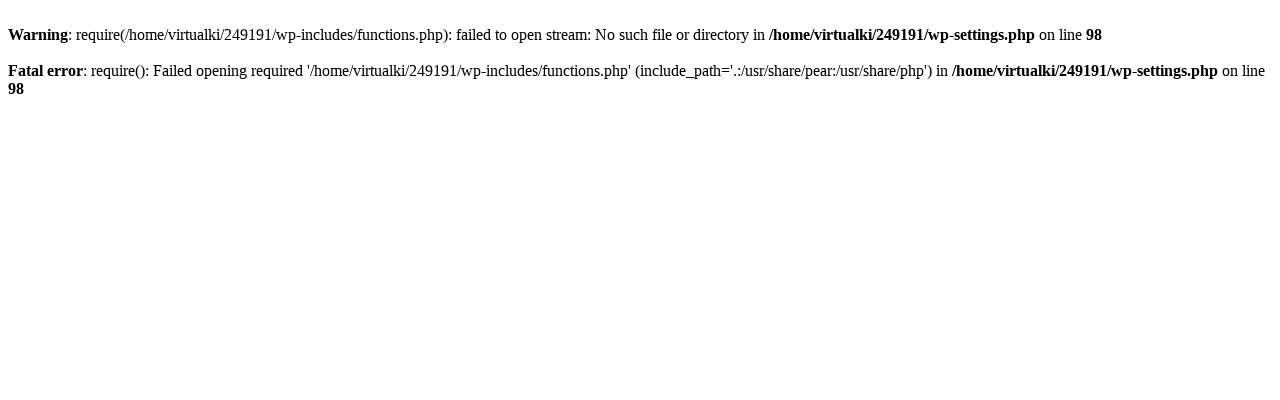

--- FILE ---
content_type: text/html; charset=UTF-8
request_url: http://agrescapital.pl/?m=apple-watch-series-gps-41mm-aluminum-case-with-starlight-ww-p0qexzSB
body_size: 450
content:








<br />
<b>Warning</b>:  require(/home/virtualki/249191/wp-includes/functions.php): failed to open stream: No such file or directory in <b>/home/virtualki/249191/wp-settings.php</b> on line <b>98</b><br />
<br />
<b>Fatal error</b>:  require(): Failed opening required '/home/virtualki/249191/wp-includes/functions.php' (include_path='.:/usr/share/pear:/usr/share/php') in <b>/home/virtualki/249191/wp-settings.php</b> on line <b>98</b><br />
